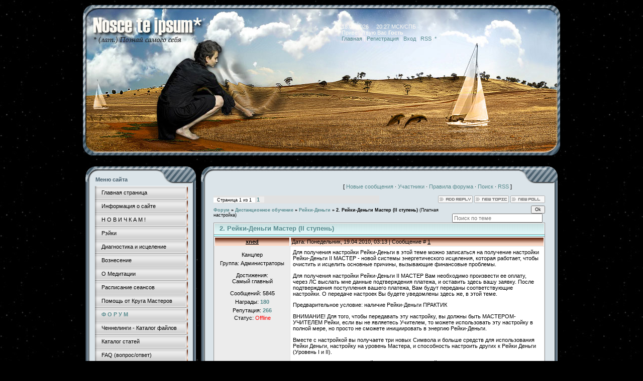

--- FILE ---
content_type: text/html; charset=UTF-8
request_url: http://www.nosceteipsum.ru/forum/18-45-1
body_size: 14056
content:
<html>
<head>
<meta http-equiv="content-type" content="text/html; charset=UTF-8">
<link rel="icon" href="/favicon.ico" type="image/x-icon">
 <link rel="shortcut icon" href="/favicon.ico" type="image/x-icon">

<!--<title>Познай самого себя - 2. Рейки-Деньги Мастер (II ступень) - Форум</title>-->
<title>2. Рейки-Деньги Мастер (II ступень) - Форум</title>

<link type="text/css" rel="StyleSheet" href="/_st/my.css" />

	<link rel="stylesheet" href="/.s/src/base.min.css" />
	<link rel="stylesheet" href="/.s/src/layer7.min.css" />

	<script src="/.s/src/jquery-1.12.4.min.js"></script>
	
	<script src="/.s/src/uwnd.min.js"></script>
	<script src="//s740.ucoz.net/cgi/uutils.fcg?a=uSD&ca=2&ug=999&isp=1&r=0.609105634914854"></script>
	<link rel="stylesheet" href="/.s/src/ulightbox/ulightbox.min.css" />
	<script src="/.s/src/ulightbox/ulightbox.min.js"></script>
	<script async defer src="https://www.google.com/recaptcha/api.js?onload=reCallback&render=explicit&hl=ru"></script>
	<script>
/* --- UCOZ-JS-DATA --- */
window.uCoz = {"ssid":"454355435636556206223","module":"forum","layerType":7,"uLightboxType":1,"mod":"fr","language":"ru","sign":{"7287":"Перейти на страницу с фотографией.","5255":"Помощник","7252":"Предыдущий","7251":"Запрошенный контент не может быть загружен. Пожалуйста, попробуйте позже.","7254":"Изменить размер","5458":"Следующий","7253":"Начать слайд-шоу","3125":"Закрыть"},"country":"US","site":{"host":"reyki-spb.ucoz.ru","domain":"nosceteipsum.ru","id":"0reyki-spb"}};
/* --- UCOZ-JS-CODE --- */

	function Insert(qmid, user, text ) {
		user = user.replace(/\[/g, '\\[').replace(/\]/g, '\\]');
		if ( !!text ) {
			qmid = qmid.replace(/[^0-9]/g, "");
			paste("[quote="+user+";"+qmid+"]"+text+"[/quote]\n", 0);
		} else {
			_uWnd.alert('Выделите текст для цитирования', '', {w:230, h:80, tm:3000});
		}
	}

	function paste(text, flag ) {
		if ( document.selection && flag ) {
			document.addform.message.focus();
			document.addform.document.selection.createRange().text = text;
		} else {
			document.addform.message.value += text;
		}
	}

	function get_selection( ) {
		if ( window.getSelection ) {
			selection = window.getSelection().toString();
		} else if ( document.getSelection ) {
			selection = document.getSelection();
		} else {
			selection = document.selection.createRange().text;
		}
	}

	function pdel(id, n ) {
		if ( confirm('Вы подтверждаете удаление?') ) {
			(window.pDelBut = document.getElementById('dbo' + id))
				&& (pDelBut.width = pDelBut.height = 13) && (pDelBut.src = '/.s/img/ma/m/i2.gif');
			_uPostForm('', {url:'/forum/18-45-' + id + '-8-0-454355435636556206223', 't_pid': n});
		}
	}
function loginPopupForm(params = {}) { new _uWnd('LF', ' ', -250, -100, { closeonesc:1, resize:1 }, { url:'/index/40' + (params.urlParams ? '?'+params.urlParams : '') }) }
function reCallback() {
		$('.g-recaptcha').each(function(index, element) {
			element.setAttribute('rcid', index);
			
		if ($(element).is(':empty') && grecaptcha.render) {
			grecaptcha.render(element, {
				sitekey:element.getAttribute('data-sitekey'),
				theme:element.getAttribute('data-theme'),
				size:element.getAttribute('data-size')
			});
		}
	
		});
	}
	function reReset(reset) {
		reset && grecaptcha.reset(reset.previousElementSibling.getAttribute('rcid'));
		if (!reset) for (rel in ___grecaptcha_cfg.clients) grecaptcha.reset(rel);
	}
/* --- UCOZ-JS-END --- */
</script>

	<style>.UhideBlock{display:none; }</style>
	<script type="text/javascript">new Image().src = "//counter.yadro.ru/hit;noadsru?r"+escape(document.referrer)+(screen&&";s"+screen.width+"*"+screen.height+"*"+(screen.colorDepth||screen.pixelDepth))+";u"+escape(document.URL)+";"+Date.now();</script>
</head>

<body style="background:url('/bg_main.jpg') #000000; margin:10px; padding:0px;">

<!--U1AHEADER1Z--><div style="position:absolute;top:20px; right:300px;">
<table border="0" cellpadding="0" cellspacing="0" width="300" height="90">
<tr>
 <td style="color:#feFbf4;" >18.01.2026 &nbsp; &nbsp; 20:27 МСК/СПБ<br>
 <!--<s5212>-->Приветствую Вас<!--</s>--> <b>Гость</b><br><a href="http://nosceteipsum.ru/"><!--<s5176>-->Главная<!--</s>--></a> | <a href="/index/3"><!--<s3089>-->Регистрация<!--</s>--></a>  | <a href="javascript:;" rel="nofollow" onclick="loginPopupForm(); return false;"><!--<s3087>-->Вход<!--</s>--></a> | <a href="/forum/18-0-0-37">RSS</a>| <a href="http://www.nosceteipsum.ru/forum/0-0-1-34"> * </a><br></td>
 </tr>
</table>
</div>

<table align=center border="0" cellpadding="0" cellspacing="0" width="950">
<tr>
 <td><img src="/Top_Light.jpg" border="0"></td>
</tr>
</table><!--/U1AHEADER1Z-->

<table align=center cellpadding="0" cellspacing="0" border="0" width="950" style="padding: 10px 5px 10px 5px;"><tr><td width="100%" align="center">

<!-- <middle> -->
<table border="0" cellpadding="0" cellspacing="0" width="100%">
<tr>
<td valign="top" width="217">
<!--<!--U1CLEFTER1Z--><!-- <block1> -->

<table width="217" border="0" cellspacing="0" cellpadding="0" style="background-color:#dbe4e9;">
 <tr>
 <td colspan="3" height="34" valign="top" style="background:url('/bl_01.jpg');color:#485e6c;padding-left:20px; padding-top:20px;font-size:11px;"><b>
 Меню сайта</b></td>
 </tr>
 <tr>
 <td style="background-image:url('/bl_04.jpg'); background-repeat: repeat-y;" width="9"></td>
 <td style="padding:5px 10px 0px 10px;"><div id="uMenuDiv1" class="uMenuV" style="position:relative;"><ul class="uMenuRoot">
<li><div class="umn-tl"><div class="umn-tr"><div class="umn-tc"></div></div></div><div class="umn-ml"><div class="umn-mr"><div class="umn-mc"><div class="uMenuItem"><a href="/"><span>Главная страница</span></a></div></div></div></div><div class="umn-bl"><div class="umn-br"><div class="umn-bc"><div class="umn-footer"></div></div></div></div></li>
<li><div class="umn-tl"><div class="umn-tr"><div class="umn-tc"></div></div></div><div class="umn-ml"><div class="umn-mr"><div class="umn-mc"><div class="uMenuItem"><a href="/index/0-2"><span>Информация о сайте</span></a></div></div></div></div><div class="umn-bl"><div class="umn-br"><div class="umn-bc"><div class="umn-footer"></div></div></div></div></li>
<li><div class="umn-tl"><div class="umn-tr"><div class="umn-tc"></div></div></div><div class="umn-ml"><div class="umn-mr"><div class="umn-mc"><div class="uMenuItem"><a href="http://www.nosceteipsum.ru/forum/12-56-1"><span>Н О В И Ч К А М  !</span></a></div></div></div></div><div class="umn-bl"><div class="umn-br"><div class="umn-bc"><div class="umn-footer"></div></div></div></div></li>
<li><div class="umn-tl"><div class="umn-tr"><div class="umn-tc"></div></div></div><div class="umn-ml"><div class="umn-mr"><div class="umn-mc"><div class="uMenuItem"><a href="http://www.nosceteipsum.ru/index/rehjki_iscelenie_nastrojki_rehjki_d istancionnye_nastrojki_meditacii_re hjki/0-16"><span>Рэйки</span></a></div></div></div></div><div class="umn-bl"><div class="umn-br"><div class="umn-bc"><div class="umn-footer"></div></div></div></div></li>
<li><div class="umn-tl"><div class="umn-tr"><div class="umn-tc"></div></div></div><div class="umn-ml"><div class="umn-mr"><div class="umn-mc"><div class="uMenuItem"><a href="/index/diagnostika_i_iscelenie/0-9"><span>Диагностика и исцеление</span></a></div></div></div></div><div class="umn-bl"><div class="umn-br"><div class="umn-bc"><div class="umn-footer"></div></div></div></div></li>
<li><div class="umn-tl"><div class="umn-tr"><div class="umn-tc"></div></div></div><div class="umn-ml"><div class="umn-mr"><div class="umn-mc"><div class="uMenuItem"><a href="/index/voznesenie/0-10"><span>Вознесение</span></a></div></div></div></div><div class="umn-bl"><div class="umn-br"><div class="umn-bc"><div class="umn-footer"></div></div></div></div></li>
<li><div class="umn-tl"><div class="umn-tr"><div class="umn-tc"></div></div></div><div class="umn-ml"><div class="umn-mr"><div class="umn-mc"><div class="uMenuItem"><a href="/index/o_meditacii_i_ne_tolko/0-12"><span>О Медитации </span></a></div></div></div></div><div class="umn-bl"><div class="umn-br"><div class="umn-bc"><div class="umn-footer"></div></div></div></div></li>
<li><div class="umn-tl"><div class="umn-tr"><div class="umn-tc"></div></div></div><div class="umn-ml"><div class="umn-mr"><div class="umn-mc"><div class="uMenuItem"><a href="http://www.nosceteipsum.ru/forum/35-26-1"><span>Расписание сеансов</span></a></div></div></div></div><div class="umn-bl"><div class="umn-br"><div class="umn-bc"><div class="umn-footer"></div></div></div></div></li>
<li><div class="umn-tl"><div class="umn-tr"><div class="umn-tc"></div></div></div><div class="umn-ml"><div class="umn-mr"><div class="umn-mc"><div class="uMenuItem"><a href="http://www.nosceteipsum.ru/forum/27-224-1"><span>Помощь от Круга Мастеров</span></a></div></div></div></div><div class="umn-bl"><div class="umn-br"><div class="umn-bc"><div class="umn-footer"></div></div></div></div></li>
<li><div class="umn-tl"><div class="umn-tr"><div class="umn-tc"></div></div></div><div class="umn-ml"><div class="umn-mr"><div class="umn-mc"><div class="uMenuItem"><a href="/forum"><span>Ф О Р У М</span></a></div></div></div></div><div class="umn-bl"><div class="umn-br"><div class="umn-bc"><div class="umn-footer"></div></div></div></div></li>
<li><div class="umn-tl"><div class="umn-tr"><div class="umn-tc"></div></div></div><div class="umn-ml"><div class="umn-mr"><div class="umn-mc"><div class="uMenuItem"><a href="/load"><span>Ченнелинги - Каталог файлов</span></a></div></div></div></div><div class="umn-bl"><div class="umn-br"><div class="umn-bc"><div class="umn-footer"></div></div></div></div></li>
<li><div class="umn-tl"><div class="umn-tr"><div class="umn-tc"></div></div></div><div class="umn-ml"><div class="umn-mr"><div class="umn-mc"><div class="uMenuItem"><a href="/publ"><span>Каталог статей</span></a></div></div></div></div><div class="umn-bl"><div class="umn-br"><div class="umn-bc"><div class="umn-footer"></div></div></div></div></li>
<li><div class="umn-tl"><div class="umn-tr"><div class="umn-tc"></div></div></div><div class="umn-ml"><div class="umn-mr"><div class="umn-mc"><div class="uMenuItem"><a href="/faq"><span>FAQ (вопрос/ответ)</span></a></div></div></div></div><div class="umn-bl"><div class="umn-br"><div class="umn-bc"><div class="umn-footer"></div></div></div></div></li>
<li><div class="umn-tl"><div class="umn-tr"><div class="umn-tc"></div></div></div><div class="umn-ml"><div class="umn-mr"><div class="umn-mc"><div class="uMenuItem"><a href="/blog"><span>Блог</span></a></div></div></div></div><div class="umn-bl"><div class="umn-br"><div class="umn-bc"><div class="umn-footer"></div></div></div></div></li>
<li><div class="umn-tl"><div class="umn-tr"><div class="umn-tc"></div></div></div><div class="umn-ml"><div class="umn-mr"><div class="umn-mc"><div class="uMenuItem"><a href="/photo"><span>Фотоальбомы</span></a></div></div></div></div><div class="umn-bl"><div class="umn-br"><div class="umn-bc"><div class="umn-footer"></div></div></div></div></li>
<li><div class="umn-tl"><div class="umn-tr"><div class="umn-tc"></div></div></div><div class="umn-ml"><div class="umn-mr"><div class="umn-mc"><div class="uMenuItem"><a href="/gb"><span>Гостевая книга</span></a></div></div></div></div><div class="umn-bl"><div class="umn-br"><div class="umn-bc"><div class="umn-footer"></div></div></div></div></li>
<li><div class="umn-tl"><div class="umn-tr"><div class="umn-tc"></div></div></div><div class="umn-ml"><div class="umn-mr"><div class="umn-mc"><div class="uMenuItem"><a href="/index/0-3"><span>Обратная связь</span></a></div></div></div></div><div class="umn-bl"><div class="umn-br"><div class="umn-bc"><div class="umn-footer"></div></div></div></div></li>
<li><div class="umn-tl"><div class="umn-tr"><div class="umn-tc"></div></div></div><div class="umn-ml"><div class="umn-mr"><div class="umn-mc"><div class="uMenuItem"><a href="/board"><span>Доска объявлений</span></a></div></div></div></div><div class="umn-bl"><div class="umn-br"><div class="umn-bc"><div class="umn-footer"></div></div></div></div></li>
<li><div class="umn-tl"><div class="umn-tr"><div class="umn-tc"></div></div></div><div class="umn-ml"><div class="umn-mr"><div class="umn-mc"><div class="uMenuItem"><a href="/index/registracija_s_telefona/0-13"><span>Вход в миничат с телефона</span></a></div></div></div></div><div class="umn-bl"><div class="umn-br"><div class="umn-bc"><div class="umn-footer"></div></div></div></div></li>
<li><div class="umn-tl"><div class="umn-tr"><div class="umn-tc"></div></div></div><div class="umn-ml"><div class="umn-mr"><div class="umn-mc"><div class="uMenuItem"><a href="/stuff"><span>Онлайн игры</span></a></div></div></div></div><div class="umn-bl"><div class="umn-br"><div class="umn-bc"><div class="umn-footer"></div></div></div></div></li>
<li><div class="umn-tl"><div class="umn-tr"><div class="umn-tc"></div></div></div><div class="umn-ml"><div class="umn-mr"><div class="umn-mc"><div class="uMenuItem"><a href="/index/krajon/0-15"><span>Крайон</span></a></div></div></div></div><div class="umn-bl"><div class="umn-br"><div class="umn-bc"><div class="umn-footer"></div></div></div></div></li>
<li><div class="umn-tl"><div class="umn-tr"><div class="umn-tc"></div></div></div><div class="umn-ml"><div class="umn-mr"><div class="umn-mc"><div class="uMenuItem"><a href="/index/monitor_sostojanija/0-17" target="_blank"><span>Монитор состояния</span></a></div></div></div></div><div class="umn-bl"><div class="umn-br"><div class="umn-bc"><div class="umn-footer"></div></div></div></div></li>
<li><div class="umn-tl"><div class="umn-tr"><div class="umn-tc"></div></div></div><div class="umn-ml"><div class="umn-mr"><div class="umn-mc"><div class="uMenuItem"><a href="http://www.nosceteipsum.ru/index/stranica_oplaty/0-22"><span>Страница оплаты</span></a></div></div></div></div><div class="umn-bl"><div class="umn-br"><div class="umn-bc"><div class="umn-footer"></div></div></div></div></li></ul></div><script>$(function(){_uBuildMenu('#uMenuDiv1',0,document.location.href+'/','uMenuItemA','uMenuArrow',2500);})</script></td>
 <td style="background-image:url('/bl_03.jpg'); background-repeat: repeat-y;" width="6"></td>
 </tr>
 <tr>
 <td colspan="3"><img src="/bl_02.jpg" border="0"></td>
 </tr>
</table><br>


<!-- <block14-1> -->
<!-- Блоги -->

<table width="217" border="0" cellspacing="0" cellpadding="0" style="background-color:#dbe4e9;">
 <tr>
 <td colspan="3" height="34" valign="top" style="background:url('/bl_01.jpg');color:#485e6c;padding-left:20px; padding-top:20px;font-size:11px;"><b>
 Новое в Блогах</b></td>
 </tr>
 <tr>
 <td style="background-image:url('/bl_04.jpg');" width="9"></td>
 <td style="padding:5px 10px 0px 10px;" width="200"><table border="0" cellpadding="2" cellspacing="1" width="100%" class="infTable"><tr><td width="50%" style="font:7pt"><br>13.01.2012</td></tr><tr><td nowrap align="left" style="font:7pt">[<a href="http://www.nosceteipsum.ru/blog/sezonnoe_chtenie/1-0-1">Сезонное чтение</a>]</td></tr><tr><td class="infTitle"><a href="http://www.nosceteipsum.ru/blog/chto_chitaem_sejchas/2012-01-13-13">Что читаем СЕЙЧАС</a> <span title="Comments">(<a href="http://www.nosceteipsum.ru/blog/chto_chitaem_sejchas/2012-01-13-13#comments"><b>7732/8</b></a>)</span></td></tr></table><table border="0" cellpadding="2" cellspacing="1" width="100%" class="infTable"><tr><td width="50%" style="font:7pt"><br>07.12.2011</td></tr><tr><td nowrap align="left" style="font:7pt">[<a href="http://www.nosceteipsum.ru/blog/observatorija/1-0-2">Обсерватория</a>]</td></tr><tr><td class="infTitle"><a href="http://www.nosceteipsum.ru/blog/ljuis_lavo_lewis_lavoie_mozaichnaja_illjuzija/2011-12-07-12">Льюис Лаво (Lewis Lavoie). Мозаичная иллюзия</a> <span title="Comments">(<a href="http://www.nosceteipsum.ru/blog/ljuis_lavo_lewis_lavoie_mozaichnaja_illjuzija/2011-12-07-12#comments"><b>9878/4</b></a>)</span></td></tr></table><table border="0" cellpadding="2" cellspacing="1" width="100%" class="infTable"><tr><td width="50%" style="font:7pt"><br>28.11.2011</td></tr><tr><td nowrap align="left" style="font:7pt">[<a href="http://www.nosceteipsum.ru/blog/istina_gde_to_rjadom/1-0-4">Истина - где то рядом...</a>]</td></tr><tr><td class="infTitle"><a href="http://www.nosceteipsum.ru/blog/o_bednom_vampire_zamolvite_slovo/2011-11-28-11">О бедном вампире замолвите слово…</a> <span title="Comments">(<a href="http://www.nosceteipsum.ru/blog/o_bednom_vampire_zamolvite_slovo/2011-11-28-11#comments"><b>7979/15</b></a>)</span></td></tr></table><table border="0" cellpadding="2" cellspacing="1" width="100%" class="infTable"><tr><td width="50%" style="font:7pt"><br>11.11.2011</td></tr><tr><td nowrap align="left" style="font:7pt">[<a href="http://www.nosceteipsum.ru/blog/observatorija/1-0-2">Обсерватория</a>]</td></tr><tr><td class="infTitle"><a href="http://www.nosceteipsum.ru/blog/uskolzajushhaja_krasota/2011-11-11-10">Ускользающая красота</a> <span title="Comments">(<a href="http://www.nosceteipsum.ru/blog/uskolzajushhaja_krasota/2011-11-11-10#comments"><b>8932/7</b></a>)</span></td></tr></table><table border="0" cellpadding="2" cellspacing="1" width="100%" class="infTable"><tr><td width="50%" style="font:7pt"><br>04.11.2011</td></tr><tr><td nowrap align="left" style="font:7pt">[<a href="http://www.nosceteipsum.ru/blog/quot_podpisnye_quot_istiny/1-0-3">&quot;Подписные&quot; истины</a>]</td></tr><tr><td class="infTitle"><a href="http://www.nosceteipsum.ru/blog/moja_istorija/2011-11-04-9">Моя "подписная" истина</a> <span title="Comments">(<a href="http://www.nosceteipsum.ru/blog/moja_istorija/2011-11-04-9#comments"><b>7598/8</b></a>)</span></td></tr></table><table border="0" cellpadding="2" cellspacing="1" width="100%" class="infTable"><tr><td width="50%" style="font:7pt"><br>04.11.2011</td></tr><tr><td nowrap align="left" style="font:7pt">[<a href="http://www.nosceteipsum.ru/blog/observatorija/1-0-2">Обсерватория</a>]</td></tr><tr><td class="infTitle"><a href="http://www.nosceteipsum.ru/blog/ehzotericheskoe_iskusstvo_ehndrju_gonsalesa_andrew_gonzalez/2011-11-04-8">Эзотерическое искусство Эндрю Гонсалеса (Andrew Gonzalez)</a> <span title="Comments">(<a href="http://www.nosceteipsum.ru/blog/ehzotericheskoe_iskusstvo_ehndrju_gonsalesa_andrew_gonzalez/2011-11-04-8#comments"><b>8684/6</b></a>)</span></td></tr></table></td>
 <td style="background-image:url('/bl_03.jpg');" width="6"></td>
 </tr>
 <tr>
 <td colspan="3"><img src="/bl_02.jpg" border="0"></td>
 </tr>
</table><br>


<!-- <block14> -->
<!-- Материалы -->

<table width="217" border="0" cellspacing="0" cellpadding="0" style="background-color:#dbe4e9;">
 <tr>
 <td colspan="3" height="34" valign="top" style="background:url('/bl_01.jpg');color:#485e6c;padding-left:20px; padding-top:20px;font-size:11px;"><b>
 Новые материалы</b></td>
 </tr>
 <tr>
 <td style="background-image:url('/bl_04.jpg');" width="9"></td>
 <td style="padding:5px 10px 0px 10px;" width="200"><table border="0" cellpadding="0" cellspacing="0" width="100%" ><tr><td style="infTable"><br>04.09.2020</td></tr><tr><td style="infTable">[<a href="http://www.nosceteipsum.ru/load/chennelingi/tom_kenon/40">Том Кеньон</a>]</td></tr><tr><td style="infTitle"><a href="http://www.nosceteipsum.ru/load/chennelingi/tom_kenon/perekhodnye_sostojanija_v_novye_realii/40-1-0-596">Переходные состояния в новые реалии</a> <span title="Comments">(<a href="http://www.nosceteipsum.ru/load/chennelingi/tom_kenon/perekhodnye_sostojanija_v_novye_realii/40-1-0-596#comments"><b>2384/0/0</b></a>)</span></td></tr></table><table border="0" cellpadding="0" cellspacing="0" width="100%" ><tr><td style="infTable"><br>22.04.2018</td></tr><tr><td style="infTable">[<a href="http://www.nosceteipsum.ru/load/chennelingi/gruppa_metasintez/34">Группа Метасинтез</a>]</td></tr><tr><td style="infTitle"><a href="http://www.nosceteipsum.ru/load/chennelingi/gruppa_metasintez/kak_gramotno_projti_uzel_naprjazhennosti/34-1-0-595">Как грамотно пройти «узел напряженности»</a> <span title="Comments">(<a href="http://www.nosceteipsum.ru/load/chennelingi/gruppa_metasintez/kak_gramotno_projti_uzel_naprjazhennosti/34-1-0-595#comments"><b>3167/0/0</b></a>)</span></td></tr></table><table border="0" cellpadding="0" cellspacing="0" width="100%" ><tr><td style="infTable"><br>31.10.2017</td></tr><tr><td style="infTable">[<a href="http://www.nosceteipsum.ru/load/chennelingi/nosceteipsum/45">NosceTeIpsum</a>]</td></tr><tr><td style="infTitle"><a href="http://www.nosceteipsum.ru/load/chennelingi/nosceteipsum/buzlik_osobennosti_potokovykh_sostojanij/45-1-0-594">buzlik. Особенности потоковых состояний</a> <span title="Comments">(<a href="http://www.nosceteipsum.ru/load/chennelingi/nosceteipsum/buzlik_osobennosti_potokovykh_sostojanij/45-1-0-594#comments"><b>3380/0/0</b></a>)</span></td></tr></table><table border="0" cellpadding="0" cellspacing="0" width="100%" ><tr><td style="infTable"><br>30.10.2017</td></tr><tr><td style="infTable">[<a href="http://www.nosceteipsum.ru/load/chennelingi/absoljutera/44">Абсолютера</a>]</td></tr><tr><td style="infTitle"><a href="http://www.nosceteipsum.ru/load/chennelingi/absoljutera/nikolaj_chudotvorec_o_sozdanii_shkoly_ehzoteriki/44-1-0-593">Николай Чудотворец. О создании школы эзотерики</a> <span title="Comments">(<a href="http://www.nosceteipsum.ru/load/chennelingi/absoljutera/nikolaj_chudotvorec_o_sozdanii_shkoly_ehzoteriki/44-1-0-593#comments"><b>3486/0/0</b></a>)</span></td></tr></table><table border="0" cellpadding="0" cellspacing="0" width="100%" ><tr><td style="infTable"><br>25.08.2017</td></tr><tr><td style="infTable">[<a href="http://www.nosceteipsum.ru/load/chennelingi/absoljutera/44">Абсолютера</a>]</td></tr><tr><td style="infTitle"><a href="http://www.nosceteipsum.ru/load/chennelingi/absoljutera/o_perekhode_vc_plejady/44-1-0-592">О Переходе. ВЦ Плеяды.</a> <span title="Comments">(<a href="http://www.nosceteipsum.ru/load/chennelingi/absoljutera/o_perekhode_vc_plejady/44-1-0-592#comments"><b>3532/0/0</b></a>)</span></td></tr></table><table border="0" cellpadding="0" cellspacing="0" width="100%" ><tr><td style="infTable"><br>13.07.2017</td></tr><tr><td style="infTable">[<a href="http://www.nosceteipsum.ru/load/chennelingi/gruppa_metasintez/34">Группа Метасинтез</a>]</td></tr><tr><td style="infTitle"><a href="http://www.nosceteipsum.ru/load/chennelingi/gruppa_metasintez/ehnergeticheskij_prognoz_na_ijul_2017_g/34-1-0-591">ЭНЕРГЕТИЧЕСКИЙ ПРОГНОЗ на июль 2017 г.</a> <span title="Comments">(<a href="http://www.nosceteipsum.ru/load/chennelingi/gruppa_metasintez/ehnergeticheskij_prognoz_na_ijul_2017_g/34-1-0-591#comments"><b>3312/0/0</b></a>)</span></td></tr></table><table border="0" cellpadding="0" cellspacing="0" width="100%" ><tr><td style="infTable"><br>13.07.2017</td></tr><tr><td style="infTable">[<a href="http://www.nosceteipsum.ru/load/chennelingi/absoljutera/44">Абсолютера</a>]</td></tr><tr><td style="infTitle"><a href="http://www.nosceteipsum.ru/load/chennelingi/absoljutera/karmicheskie_uroki_tvorenie_kartiny_ljubvi/44-1-0-590">Кармические уроки. Творение Картины Любви</a> <span title="Comments">(<a href="http://www.nosceteipsum.ru/load/chennelingi/absoljutera/karmicheskie_uroki_tvorenie_kartiny_ljubvi/44-1-0-590#comments"><b>3316/0/0</b></a>)</span></td></tr></table><table border="0" cellpadding="0" cellspacing="0" width="100%" ><tr><td style="infTable"><br>13.04.2017</td></tr><tr><td style="infTable">[<a href="http://www.nosceteipsum.ru/load/chennelingi/absoljutera/44">Абсолютера</a>]</td></tr><tr><td style="infTitle"><a href="http://www.nosceteipsum.ru/load/chennelingi/absoljutera/ehgo_cheloveka_mekhanizm_ehgo_i_formirovanie_lichnosti/44-1-0-589">Эго человека. Механизм Эго и формирование личности</a> <span title="Comments">(<a href="http://www.nosceteipsum.ru/load/chennelingi/absoljutera/ehgo_cheloveka_mekhanizm_ehgo_i_formirovanie_lichnosti/44-1-0-589#comments"><b>3745/0/1</b></a>)</span></td></tr></table></td>
 <td style="background-image:url('/bl_03.jpg');" width="6"></td>
 </tr>
 <tr>
 <td colspan="3"><img src="/bl_02.jpg" border="0"></td>
 </tr>
</table><br>


<!-- <block3> -->
<!-- Категории раздела -->


<!-- <block2> -->

<table width="217" border="0" cellspacing="0" cellpadding="0" style="background-color:#dbe4e9;">
 <tr>
 <td colspan="3" height="34" valign="top" style="background:url('/bl_01.jpg');color:#485e6c;padding-left:20px; padding-top:20px;font-size:11px;"><b>
 Форма входа</b></td>
 </tr>
 <tr>
 <td style="background-image:url('/bl_04.jpg'); background-repeat: repeat-y;" width="9"></td>
 <td style="padding:5px 10px 0px 10px;">
		<script>
		sendFrm549170 = function( form, data = {} ) {
			var o   = $('#frmLg549170')[0];
			var pos = _uGetOffset(o);
			var o2  = $('#blk549170')[0];
			document.body.insertBefore(o2, document.body.firstChild);
			$(o2).css({top:(pos['top'])+'px',left:(pos['left'])+'px',width:o.offsetWidth+'px',height:o.offsetHeight+'px',display:''}).html('<div align="left" style="padding:5px;"><div class="myWinLoad"></div></div>');
			_uPostForm(form, { type:'POST', url:'/index/sub/', data, error:function() {
				$('#blk549170').html('<div align="left" style="padding:10px;"><div class="myWinLoadSF" title="Невозможно выполнить запрос, попробуйте позже"></div></div>');
				_uWnd.alert('<div class="myWinError">Невозможно выполнить запрос, попробуйте позже</div>', '', {w:250, h:90, tm:3000, pad:'15px'} );
				setTimeout("$('#blk549170').css('display', 'none');", '1500');
			}});
			return false
		}
		
		</script>

		<div id="blk549170" style="border:1px solid #CCCCCC;position:absolute;z-index:82;background:url('/.s/img/fr/g.gif');display:none;"></div>

		<form id="frmLg549170" class="login-form local-auth" action="/index/sub/" method="post" onsubmit="return sendFrm549170(this)" data-submitter="sendFrm549170">
			
			
			<table border="0" cellspacing="1" cellpadding="0" width="100%">
			
			<tr><td class="login-form-label" width="20%" nowrap="nowrap">Логин:</td>
				<td class="login-form-val" ><input class="loginField" type="text" name="user" value="" size="20" autocomplete="username" style="width:100%;" maxlength="50"/></td></tr>
			<tr><td class="login-form-label">Пароль:</td>
				<td class="login-form-val"><input class="loginField" type="password" name="password" size="20" autocomplete="password" style="width:100%" maxlength="32"/></td></tr>
				
			</table>
			<table border="0" cellspacing="1" cellpadding="0" width="100%">
			<tr><td nowrap>
					<input id="remthreadpage" type="checkbox" name="rem" value="1" checked="checked"/><label for="remthreadpage">запомнить</label>
					</td>
				<td style="text-align:end" valign="top"><input class="loginButton" name="sbm" type="submit" value="Вход"/></td></tr>
			<tr><td class="login-form-links" colspan="2"><div style="text-align:center;"><a href="javascript:;" rel="nofollow" onclick="new _uWnd('Prm','Напоминание пароля',300,130,{ closeonesc:1 },{url:'/index/5'});return false;">Забыл пароль</a> | <a href="/index/3">Регистрация</a></div></td></tr>
			</table>
			
			<input type="hidden" name="a"    value="2" />
			<input type="hidden" name="ajax" value="1" />
			<input type="hidden" name="rnd"  value="170" />
			
			
		</form></td>
 <td style="background-image:url('/bl_03.jpg'); background-repeat: repeat-y;" width="6"></td>
 </tr>
 <tr>
 <td colspan="3"><img src="/bl_02.jpg" border="0"></td>
 </tr>
</table><br>


<!-- <block4> -->


<!-- <block5> -->


<!-- <block6> -->

<table width="217" border="0" cellspacing="0" cellpadding="0" style="background-color:#dbe4e9;">
 <tr>
 <td colspan="3" height="34" valign="top" style="background:url('/bl_01.jpg');color:#485e6c;padding-left:20px; padding-top:20px;font-size:11px;"><b>
 Поиск</b></td>
 </tr>
 <tr>
 <td style="background-image:url('/bl_04.jpg'); background-repeat: repeat-y;" width="9"></td>
 <td style="padding:5px 10px 0px 10px;">
		<div class="searchForm">
			<form onsubmit="this.sfSbm.disabled=true" method="get" style="margin:0" action="/search/">
				<div align="center" class="schQuery">
					<input type="text" name="q" maxlength="30" size="20" class="queryField" />
				</div>
				<div align="center" class="schBtn">
					<input type="submit" class="searchSbmFl" name="sfSbm" value="Найти" />
				</div>
				<input type="hidden" name="t" value="0">
			</form>
		</div></td>
 <td style="background-image:url('/bl_03.jpg'); background-repeat: repeat-y;" width="6"></td>
 </tr>
 <tr>
 <td colspan="3"><img src="/bl_02.jpg" border="0"></td>
 </tr>
</table><br>



<!-- <block12> -->
 <!--/U1CLEFTER1Z-->-->
</td>
<!-------------------------------------------------------------------->
 <td valign="top" style="padding:0px 0px 0px 10px;">

 <table width="100%" border="0" cellspacing="0" cellpadding="0" style="background-color:#dbe4e9;">
 <tr>
 <td height="34" width="25" valign="top" style="background-image:url('/Main_01.jpg');color:#485e6c;font-size:11px;"></td>
 <td style="background-image:url('/Main_02.jpg');color:#485e6c;">&nbsp;
 <!-- <b>2. Рейки-Деньги Мастер (II ступень) - Форум</b>-->
 </td>
 <td width="76" colspan="2" style="background-image:url('/Main_04.jpg');color:#485e6c; "></td>
 </tr>
 
 <tr>
 <td style="background-image:url('/bl_04.jpg'); background-repeat: repeat-y;"></td>
 <td colspan="2" style="background:color:#485e6c;">
 <table border="0" cellpadding="0" height="6" cellspacing="0" width="90%">
 <tr>
 <td align="right">[
 <a class="fNavLink" href="/forum/0-0-1-34" rel="nofollow"><!--<s5209>-->Новые сообщения<!--</s>--></a> &middot; 
 <a class="fNavLink" href="/forum/0-0-1-35" rel="nofollow"><!--<s5216>-->Участники<!--</s>--></a> &middot; 
 <a class="fNavLink" href="/forum/0-0-0-36" rel="nofollow"><!--<s5166>-->Правила форума<!--</s>--></a> &middot; 
 <a class="fNavLink" href="/forum/0-0-0-6" rel="nofollow"><!--<s3163>-->Поиск<!--</s>--></a> &middot; 
 <a class="fNavLink" href="/forum/18-0-0-37" rel="nofollow">RSS</a> ]</td>
 </tr>
 </table> </td>
 <td style="background-image:url('/Main_05.jpg'); background-repeat: repeat-y;"></td>
 </tr>
 
 <tr>
 <td style="background-image:url('/bl_04.jpg'); background-repeat: repeat-y;"></td>
 <td colspan="2" style="background:color:#485e6c;"><br>
 <!-- <body> -->

		

		<table class="ThrTopButtonsTbl" border="0" width="100%" cellspacing="0" cellpadding="0">
			<tr class="ThrTopButtonsRow1">
				<td width="50%" class="ThrTopButtonsCl11">
	<ul class="switches switchesTbl forum-pages">
		<li class="pagesInfo">Страница <span class="curPage">1</span> из <span class="numPages">1</span></li>
		 <li class="switchActive">1</li> 
	</ul></td>
				<td align="right" class="frmBtns ThrTopButtonsCl12"><div id="frmButns83"><a href="javascript:;" rel="nofollow" onclick="_uWnd.alert('Необходима авторизация для данного действия. Войдите или зарегистрируйтесь.','',{w:230,h:80,tm:3000});return false;"><img alt="" style="margin:0;padding:0;border:0;" title="Ответить" src="/.s/img/fr/bt/4/t_reply.gif" /></a> <a href="javascript:;" rel="nofollow" onclick="_uWnd.alert('Необходима авторизация для данного действия. Войдите или зарегистрируйтесь.','',{w:230,h:80,tm:3000});return false;"><img alt="" style="margin:0;padding:0;border:0;" title="Новая тема" src="/.s/img/fr/bt/4/t_new.gif" /></a> <a href="javascript:;" rel="nofollow" onclick="_uWnd.alert('Необходима авторизация для данного действия. Войдите или зарегистрируйтесь.','',{w:230,h:80,tm:3000});return false;"><img alt="" style="margin:0;padding:0;border:0;" title="Новый опрос" src="/.s/img/fr/bt/4/t_poll.gif" /></a></div></td></tr>
			
		</table>
		
	<table class="ThrForumBarTbl" border="0" width="100%" cellspacing="0" cellpadding="0">
		<tr class="ThrForumBarRow1">
			<td class="forumNamesBar ThrForumBarCl11 breadcrumbs" style="padding-top:3px;padding-bottom:5px;">
				<a class="forumBar breadcrumb-item" href="/forum/">Форум</a>  <span class="breadcrumb-sep">&raquo;</span> <a class="forumBar breadcrumb-item" href="/forum/4">Дистанционное обучение</a> <span class="breadcrumb-sep">&raquo;</span> <a class="forumBar breadcrumb-item" href="/forum/18">Рейки-Деньги</a> <span class="breadcrumb-sep">&raquo;</span> <a class="forumBarA" href="/forum/18-45-1">2. Рейки-Деньги Мастер (II ступень)</a> <span class="thDescr">(Платная настройка)</span></td><td class="ThrForumBarCl12" >
	
	<script>
	function check_search(form ) {
		if ( form.s.value.length < 3 ) {
			_uWnd.alert('Вы ввели слишком короткий поисковой запрос.', '', { w:230, h:80, tm:3000 })
			return false
		}
		return true
	}
	</script>
	<form id="thread_search_form" onsubmit="return check_search(this)" action="/forum/18-45" method="GET">
		<input class="fastNav" type="submit" value="Ok" id="thread_search_button"><input type="text" name="s" value="" placeholder="Поиск по теме" id="thread_search_field"/>
	</form>
			</td></tr>
	</table>
		
		<div class="gDivLeft">
	<div class="gDivRight">
		<table class="gTable threadpage-posts-table" border="0" width="100%" cellspacing="1" cellpadding="0">
		<tr>
			<td class="gTableTop">
				<div style="float:right" class="gTopCornerRight"></div>
				<span class="forum-title">2. Рейки-Деньги Мастер (II ступень)</span>
				</td></tr><tr><td class="postSeparator"></td></tr><tr id="post309"><td class="postFirst"><table border="0" width="100%" cellspacing="1" cellpadding="2" class="postTable">
<tr><td width="23%" class="postTdTop" align="center"><a class="postUser" href="javascript://" rel="nofollow" onClick="emoticon('[b]xned[/b],');return false;">xned</a></td><td class="postTdTop">Дата: Понедельник, 19.04.2010, 03:13 | Сообщение # <a rel="nofollow" name="309" class="postNumberLink" href="javascript:;" onclick="prompt('Прямая ссылка к сообщению', 'http://www.nosceteipsum.ru/forum/18-45-309-16-1271632414'); return false;">1</a></td></tr>
<tr><td class="postTdInfo" valign="top">
<div class="postRankName">Канцлер</div>

<div class="postRankIco"><img alt="" style="margin:0;padding:0;border:0;" name="groupIcon" src="http://s41.ucoz.net/img/fr/admin.gif" title="Администраторы" /></div>
<div class="postUserGroup">Группа: Администраторы</div>
<br><div class="postState">Достижения: <br> Самый главный </div> 
<br><div class="numposts">Сообщений: <span="unp">5845</span></div>
<div class="reputation">Награды: <a href="javascript:;" rel="nofollow" onclick="new _uWnd('AwL', 'Список наград', 380, 200, {autosize:1, closeonesc:1, maxh:300, minh:100},{url:'/index/54-3'});return false;" title="Список наград"><span class="repNums"><b>180</b></span></a> 
<div class="reputation">Репутация: <a title="Смотреть историю репутации" class="repHistory" href="javascript:;" rel="nofollow" onclick="new _uWnd('Rh', ' ', -400, 250, { closeonesc:1, maxh:300, minh:100 }, { url:'/index/9-3'}); return false;"><b>266</b></a> 

<div class="statusBlock">Статус: <span class="statusOffline">Offline</span></div>
 
</td><td class="posttdMessage" valign="top"><span class="ucoz-forum-post" id="ucoz-forum-post-309" edit-url="">Для получения настройки Рейки-Деньги в этой теме можно записаться на получение настройки Рейки-Деньги II МАСТЕР - новой системы энергетического исцеления, которая работает, чтобы очистить и исцелить основные причины, вызывающие финансовые проблемы. <p> Для получения настройки Рейки-Деньги II МАСТЕР Вам необходимо произвести ее оплату, через ЛС выслать мне данные подтверждения платежа, и оставить здесь вашу заявку. После подтверждения поступления вашего платежа, Вам будут переданы соответствующие настройки. О передаче настроек Вы будете уведомлены здесь же, в этой теме. <p> Предварительное условие: наличие Рейки-Деньги ПРАКТИК <p> ВНИМАНИЕ! Для того, чтобы передавать эту настройку, вы должны быть МАСТЕРОМ-УЧИТЕЛЕМ Рейки, если вы не являетесь Учителем, то можете использовать эту настройку в полной мере, но просто не сможете инициировать в энергию Рейки-Деньги. <p> Вместе с настройкой вы получаете три новых Символа и больше средств для использования Рейки Деньги, настройку на уровень Мастера, и способность настроить других к Рейки Деньги (Уровень I и II). <p> После того, получения настройки Вы получите нас свой адрес подробную инструкцию, которая описывает работу с системой на 2-й ступени. <p> Чтобы принять настройку, лягте (или сядьте) удобно, полностью расслабьтесь, трижды глубоко вдохните, затем перейдите на привычный, для вас, ритм дыхания. Освободившись от суеты и навязчивых мыслей, выскажите в слух или про себя вашу готовность и намерение принять настройку, используя эту аффирмацию: <p> Я прошу свое Высшее Я позволить мне принять настройку Рейки-Деньги 2-го уровня Мастер от Владимира. <p> И принимайте настройку. <p> Более подробно о Рейки Деньги, можно прочитать в этом же разделе, в теме Настройка продолжается приблизительно 25-30 минут. <p> После получения настроек, прошу отписаться в теме "Ощущения при получении настроек".</span>

<br><hr size="1" width="150" align="left" class="signatureHr"><span class="signatureView">Будьте осторожны. Ничего не понимайте. Все понимание временно. <p> Ментальная Дилемма (адакто)</span>
</td></tr>
<tr><td class="postBottom" align="center">&nbsp;</td><td class="postBottom">
<table border="0" width="100%" cellspacing="0" cellpadding="0">
<tr><td><a href="javascript:;" rel="nofollow" onclick="window.open('/index/8-3', 'up3', 'scrollbars=1,top=0,left=0,resizable=1,width=700,height=375'); return false;"><img alt="" style="margin:0;padding:0;border:0;" src="/.s/img/fr/bt/4/p_profile.gif" title="Профиль пользователя" /></a>    </td><td align="right" style="padding-right:15px;"></td><td width="2%" nowrap align="right"><a class="goOnTop" href="javascript:scroll(0,0);"><img alt="" style="margin:0;padding:0;border:0;" src="/.s/img/fr/bt/4/p_up.gif" title="Вверх" /></a></td></tr>
</table></td></tr></table></td></tr><tr id="post8999"><td class="postRest2"><table border="0" width="100%" cellspacing="1" cellpadding="2" class="postTable">
<tr><td width="23%" class="postTdTop" align="center"><a class="postUser" href="javascript://" rel="nofollow" onClick="emoticon('[b]лютик[/b],');return false;">лютик</a></td><td class="postTdTop">Дата: Пятница, 19.08.2011, 11:00 | Сообщение # <a rel="nofollow" name="8999" class="postNumberLink" href="javascript:;" onclick="prompt('Прямая ссылка к сообщению', 'http://www.nosceteipsum.ru/forum/18-45-8999-16-1313737246'); return false;">2</a></td></tr>
<tr><td class="postTdInfo" valign="top">
<div class="postRankName">Коллежский советник</div>

<div class="postRankIco"><img alt="" style="margin:0;padding:0;border:0;" name="groupIcon" src="http://s41.ucoz.net/img/fr/friends.png" title="Друзья" /></div>
<div class="postUserGroup">Группа: Друзья</div>
<br><div class="postState">Достижения: <br> Учитель РВУ, *Гранд-Мастер РД </div> 
<br><div class="numposts">Сообщений: <span="unp">137</span></div>
<div class="reputation">Награды: <a href="javascript:;" rel="nofollow" onclick="new _uWnd('AwL', 'Список наград', 380, 200, {autosize:1, closeonesc:1, maxh:300, minh:100},{url:'/index/54-237'});return false;" title="Список наград"><span class="repNums"><b>0</b></span></a> 
<div class="reputation">Репутация: <a title="Смотреть историю репутации" class="repHistory" href="javascript:;" rel="nofollow" onclick="new _uWnd('Rh', ' ', -400, 250, { closeonesc:1, maxh:300, minh:100 }, { url:'/index/9-237'}); return false;"><b>0</b></a> 

<div class="statusBlock">Статус: <span class="statusOffline">Offline</span></div>
 
</td><td class="posttdMessage" valign="top"><span class="ucoz-forum-post" id="ucoz-forum-post-8999" edit-url="">Владимир,через сколько дней можно принимать вторую настройку?Я нигде не нашла этого сообщения.</span>


</td></tr>
<tr><td class="postBottom" align="center">&nbsp;</td><td class="postBottom">
<table border="0" width="100%" cellspacing="0" cellpadding="0">
<tr><td><a href="javascript:;" rel="nofollow" onclick="window.open('/index/8-237', 'up237', 'scrollbars=1,top=0,left=0,resizable=1,width=700,height=375'); return false;"><img alt="" style="margin:0;padding:0;border:0;" src="/.s/img/fr/bt/4/p_profile.gif" title="Профиль пользователя" /></a>    </td><td align="right" style="padding-right:15px;"></td><td width="2%" nowrap align="right"><a class="goOnTop" href="javascript:scroll(0,0);"><img alt="" style="margin:0;padding:0;border:0;" src="/.s/img/fr/bt/4/p_up.gif" title="Вверх" /></a></td></tr>
</table></td></tr></table></td></tr><tr id="post9000"><td class="postRest1"><table border="0" width="100%" cellspacing="1" cellpadding="2" class="postTable">
<tr><td width="23%" class="postTdTop" align="center"><a class="postUser" href="javascript://" rel="nofollow" onClick="emoticon('[b]xned[/b],');return false;">xned</a></td><td class="postTdTop">Дата: Пятница, 19.08.2011, 11:03 | Сообщение # <a rel="nofollow" name="9000" class="postNumberLink" href="javascript:;" onclick="prompt('Прямая ссылка к сообщению', 'http://www.nosceteipsum.ru/forum/18-45-9000-16-1313737394'); return false;">3</a></td></tr>
<tr><td class="postTdInfo" valign="top">
<div class="postRankName">Канцлер</div>

<div class="postRankIco"><img alt="" style="margin:0;padding:0;border:0;" name="groupIcon" src="http://s41.ucoz.net/img/fr/admin.gif" title="Администраторы" /></div>
<div class="postUserGroup">Группа: Администраторы</div>
<br><div class="postState">Достижения: <br> Самый главный </div> 
<br><div class="numposts">Сообщений: <span="unp">5845</span></div>
<div class="reputation">Награды: <a href="javascript:;" rel="nofollow" onclick="new _uWnd('AwL', 'Список наград', 380, 200, {autosize:1, closeonesc:1, maxh:300, minh:100},{url:'/index/54-3'});return false;" title="Список наград"><span class="repNums"><b>180</b></span></a> 
<div class="reputation">Репутация: <a title="Смотреть историю репутации" class="repHistory" href="javascript:;" rel="nofollow" onclick="new _uWnd('Rh', ' ', -400, 250, { closeonesc:1, maxh:300, minh:100 }, { url:'/index/9-3'}); return false;"><b>266</b></a> 

<div class="statusBlock">Статус: <span class="statusOffline">Offline</span></div>
 
</td><td class="posttdMessage" valign="top"><span class="ucoz-forum-post" id="ucoz-forum-post-9000" edit-url=""><b>лютик</b>, Автор никаких рекомендаций не дает, поэтому не написано. <br /> Вам, конкретно - не ранее чем через 7 дней. Занимайтесь.</span>

<br><hr size="1" width="150" align="left" class="signatureHr"><span class="signatureView">Будьте осторожны. Ничего не понимайте. Все понимание временно. <p> Ментальная Дилемма (адакто)</span>
</td></tr>
<tr><td class="postBottom" align="center">&nbsp;</td><td class="postBottom">
<table border="0" width="100%" cellspacing="0" cellpadding="0">
<tr><td><a href="javascript:;" rel="nofollow" onclick="window.open('/index/8-3', 'up3', 'scrollbars=1,top=0,left=0,resizable=1,width=700,height=375'); return false;"><img alt="" style="margin:0;padding:0;border:0;" src="/.s/img/fr/bt/4/p_profile.gif" title="Профиль пользователя" /></a>    </td><td align="right" style="padding-right:15px;"></td><td width="2%" nowrap align="right"><a class="goOnTop" href="javascript:scroll(0,0);"><img alt="" style="margin:0;padding:0;border:0;" src="/.s/img/fr/bt/4/p_up.gif" title="Вверх" /></a></td></tr>
</table></td></tr></table></td></tr><tr id="post9008"><td class="postRest2"><table border="0" width="100%" cellspacing="1" cellpadding="2" class="postTable">
<tr><td width="23%" class="postTdTop" align="center"><a class="postUser" href="javascript://" rel="nofollow" onClick="emoticon('[b]лютик[/b],');return false;">лютик</a></td><td class="postTdTop">Дата: Пятница, 19.08.2011, 16:34 | Сообщение # <a rel="nofollow" name="9008" class="postNumberLink" href="javascript:;" onclick="prompt('Прямая ссылка к сообщению', 'http://www.nosceteipsum.ru/forum/18-45-9008-16-1313757249'); return false;">4</a></td></tr>
<tr><td class="postTdInfo" valign="top">
<div class="postRankName">Коллежский советник</div>

<div class="postRankIco"><img alt="" style="margin:0;padding:0;border:0;" name="groupIcon" src="http://s41.ucoz.net/img/fr/friends.png" title="Друзья" /></div>
<div class="postUserGroup">Группа: Друзья</div>
<br><div class="postState">Достижения: <br> Учитель РВУ, *Гранд-Мастер РД </div> 
<br><div class="numposts">Сообщений: <span="unp">137</span></div>
<div class="reputation">Награды: <a href="javascript:;" rel="nofollow" onclick="new _uWnd('AwL', 'Список наград', 380, 200, {autosize:1, closeonesc:1, maxh:300, minh:100},{url:'/index/54-237'});return false;" title="Список наград"><span class="repNums"><b>0</b></span></a> 
<div class="reputation">Репутация: <a title="Смотреть историю репутации" class="repHistory" href="javascript:;" rel="nofollow" onclick="new _uWnd('Rh', ' ', -400, 250, { closeonesc:1, maxh:300, minh:100 }, { url:'/index/9-237'}); return false;"><b>0</b></a> 

<div class="statusBlock">Статус: <span class="statusOffline">Offline</span></div>
 
</td><td class="posttdMessage" valign="top"><span class="ucoz-forum-post" id="ucoz-forum-post-9008" edit-url="">Спасибо.</span>


</td></tr>
<tr><td class="postBottom" align="center">&nbsp;</td><td class="postBottom">
<table border="0" width="100%" cellspacing="0" cellpadding="0">
<tr><td><a href="javascript:;" rel="nofollow" onclick="window.open('/index/8-237', 'up237', 'scrollbars=1,top=0,left=0,resizable=1,width=700,height=375'); return false;"><img alt="" style="margin:0;padding:0;border:0;" src="/.s/img/fr/bt/4/p_profile.gif" title="Профиль пользователя" /></a>    </td><td align="right" style="padding-right:15px;"></td><td width="2%" nowrap align="right"><a class="goOnTop" href="javascript:scroll(0,0);"><img alt="" style="margin:0;padding:0;border:0;" src="/.s/img/fr/bt/4/p_up.gif" title="Вверх" /></a></td></tr>
</table></td></tr></table></td></tr><tr id="post9087"><td class="postRest1"><table border="0" width="100%" cellspacing="1" cellpadding="2" class="postTable">
<tr><td width="23%" class="postTdTop" align="center"><a class="postUser" href="javascript://" rel="nofollow" onClick="emoticon('[b]лютик[/b],');return false;">лютик</a></td><td class="postTdTop">Дата: Суббота, 27.08.2011, 08:50 | Сообщение # <a rel="nofollow" name="9087" class="postNumberLink" href="javascript:;" onclick="prompt('Прямая ссылка к сообщению', 'http://www.nosceteipsum.ru/forum/18-45-9087-16-1314420647'); return false;">5</a></td></tr>
<tr><td class="postTdInfo" valign="top">
<div class="postRankName">Коллежский советник</div>

<div class="postRankIco"><img alt="" style="margin:0;padding:0;border:0;" name="groupIcon" src="http://s41.ucoz.net/img/fr/friends.png" title="Друзья" /></div>
<div class="postUserGroup">Группа: Друзья</div>
<br><div class="postState">Достижения: <br> Учитель РВУ, *Гранд-Мастер РД </div> 
<br><div class="numposts">Сообщений: <span="unp">137</span></div>
<div class="reputation">Награды: <a href="javascript:;" rel="nofollow" onclick="new _uWnd('AwL', 'Список наград', 380, 200, {autosize:1, closeonesc:1, maxh:300, minh:100},{url:'/index/54-237'});return false;" title="Список наград"><span class="repNums"><b>0</b></span></a> 
<div class="reputation">Репутация: <a title="Смотреть историю репутации" class="repHistory" href="javascript:;" rel="nofollow" onclick="new _uWnd('Rh', ' ', -400, 250, { closeonesc:1, maxh:300, minh:100 }, { url:'/index/9-237'}); return false;"><b>0</b></a> 

<div class="statusBlock">Статус: <span class="statusOffline">Offline</span></div>
 
</td><td class="posttdMessage" valign="top"><span class="ucoz-forum-post" id="ucoz-forum-post-9087" edit-url="">Здравствуйте, Владимир. Прошу дать мне настройкуРейки-Деньги Мастер (II ступень) .Спасибо.</span>


</td></tr>
<tr><td class="postBottom" align="center">&nbsp;</td><td class="postBottom">
<table border="0" width="100%" cellspacing="0" cellpadding="0">
<tr><td><a href="javascript:;" rel="nofollow" onclick="window.open('/index/8-237', 'up237', 'scrollbars=1,top=0,left=0,resizable=1,width=700,height=375'); return false;"><img alt="" style="margin:0;padding:0;border:0;" src="/.s/img/fr/bt/4/p_profile.gif" title="Профиль пользователя" /></a>    </td><td align="right" style="padding-right:15px;"></td><td width="2%" nowrap align="right"><a class="goOnTop" href="javascript:scroll(0,0);"><img alt="" style="margin:0;padding:0;border:0;" src="/.s/img/fr/bt/4/p_up.gif" title="Вверх" /></a></td></tr>
</table></td></tr></table></td></tr><tr id="post9238"><td class="postRest2"><table border="0" width="100%" cellspacing="1" cellpadding="2" class="postTable">
<tr><td width="23%" class="postTdTop" align="center"><a class="postUser" href="javascript://" rel="nofollow" onClick="emoticon('[b]xned[/b],');return false;">xned</a></td><td class="postTdTop">Дата: Суббота, 03.09.2011, 22:39 | Сообщение # <a rel="nofollow" name="9238" class="postNumberLink" href="javascript:;" onclick="prompt('Прямая ссылка к сообщению', 'http://www.nosceteipsum.ru/forum/18-45-9238-16-1315075179'); return false;">6</a></td></tr>
<tr><td class="postTdInfo" valign="top">
<div class="postRankName">Канцлер</div>

<div class="postRankIco"><img alt="" style="margin:0;padding:0;border:0;" name="groupIcon" src="http://s41.ucoz.net/img/fr/admin.gif" title="Администраторы" /></div>
<div class="postUserGroup">Группа: Администраторы</div>
<br><div class="postState">Достижения: <br> Самый главный </div> 
<br><div class="numposts">Сообщений: <span="unp">5845</span></div>
<div class="reputation">Награды: <a href="javascript:;" rel="nofollow" onclick="new _uWnd('AwL', 'Список наград', 380, 200, {autosize:1, closeonesc:1, maxh:300, minh:100},{url:'/index/54-3'});return false;" title="Список наград"><span class="repNums"><b>180</b></span></a> 
<div class="reputation">Репутация: <a title="Смотреть историю репутации" class="repHistory" href="javascript:;" rel="nofollow" onclick="new _uWnd('Rh', ' ', -400, 250, { closeonesc:1, maxh:300, minh:100 }, { url:'/index/9-3'}); return false;"><b>266</b></a> 

<div class="statusBlock">Статус: <span class="statusOffline">Offline</span></div>
 
</td><td class="posttdMessage" valign="top"><span class="ucoz-forum-post" id="ucoz-forum-post-9238" edit-url=""><b>лютик</b>, Людмила, настройка Рейки-Деньги Мастер (II ступень) Вам передана. Инструкция выслана. Принимайте в удобное для Вас время.</span>

<br><hr size="1" width="150" align="left" class="signatureHr"><span class="signatureView">Будьте осторожны. Ничего не понимайте. Все понимание временно. <p> Ментальная Дилемма (адакто)</span>
</td></tr>
<tr><td class="postBottom" align="center">&nbsp;</td><td class="postBottom">
<table border="0" width="100%" cellspacing="0" cellpadding="0">
<tr><td><a href="javascript:;" rel="nofollow" onclick="window.open('/index/8-3', 'up3', 'scrollbars=1,top=0,left=0,resizable=1,width=700,height=375'); return false;"><img alt="" style="margin:0;padding:0;border:0;" src="/.s/img/fr/bt/4/p_profile.gif" title="Профиль пользователя" /></a>    </td><td align="right" style="padding-right:15px;"></td><td width="2%" nowrap align="right"><a class="goOnTop" href="javascript:scroll(0,0);"><img alt="" style="margin:0;padding:0;border:0;" src="/.s/img/fr/bt/4/p_up.gif" title="Вверх" /></a></td></tr>
</table></td></tr></table></td></tr><tr id="post12673"><td class="postRest1"><table border="0" width="100%" cellspacing="1" cellpadding="2" class="postTable">
<tr><td width="23%" class="postTdTop" align="center"><a class="postUser" href="javascript://" rel="nofollow" onClick="emoticon('[b]Марья[/b],');return false;">Марья</a></td><td class="postTdTop">Дата: Четверг, 05.01.2012, 22:13 | Сообщение # <a rel="nofollow" name="12673" class="postNumberLink" href="javascript:;" onclick="prompt('Прямая ссылка к сообщению', 'http://www.nosceteipsum.ru/forum/18-45-12673-16-1325787215'); return false;">7</a></td></tr>
<tr><td class="postTdInfo" valign="top">
<img alt="" title="Марья" class="userAvatar" border="0" src="/avatar/21/941969.jpg"><div class="postRankName">Действ.статский советник</div>

<div class="postRankIco"><img alt="" style="margin:0;padding:0;border:0;" name="groupIcon" src="http://s41.ucoz.net/img/fr/friends.png" title="Друзья" /></div>
<div class="postUserGroup">Группа: Друзья</div>
<br><div class="postState">Достижения: <br> *Учитель КР(21)/УРР(6.2)/РВУ/РД </div> 
<br><div class="numposts">Сообщений: <span="unp">405</span></div>
<div class="reputation">Награды: <a href="javascript:;" rel="nofollow" onclick="new _uWnd('AwL', 'Список наград', 380, 200, {autosize:1, closeonesc:1, maxh:300, minh:100},{url:'/index/54-230'});return false;" title="Список наград"><span class="repNums"><b>11</b></span></a> 
<div class="reputation">Репутация: <a title="Смотреть историю репутации" class="repHistory" href="javascript:;" rel="nofollow" onclick="new _uWnd('Rh', ' ', -400, 250, { closeonesc:1, maxh:300, minh:100 }, { url:'/index/9-230'}); return false;"><b>24</b></a> 

<div class="statusBlock">Статус: <span class="statusOffline">Offline</span></div>
 
</td><td class="posttdMessage" valign="top"><span class="ucoz-forum-post" id="ucoz-forum-post-12673" edit-url=""><b>xned</b>, Владимир, прошу передать мне настройку Рейки-Деньги Мастер (II ступень) .Благодарю.</span>


</td></tr>
<tr><td class="postBottom" align="center">&nbsp;</td><td class="postBottom">
<table border="0" width="100%" cellspacing="0" cellpadding="0">
<tr><td><a href="javascript:;" rel="nofollow" onclick="window.open('/index/8-230', 'up230', 'scrollbars=1,top=0,left=0,resizable=1,width=700,height=375'); return false;"><img alt="" style="margin:0;padding:0;border:0;" src="/.s/img/fr/bt/4/p_profile.gif" title="Профиль пользователя" /></a>    </td><td align="right" style="padding-right:15px;"></td><td width="2%" nowrap align="right"><a class="goOnTop" href="javascript:scroll(0,0);"><img alt="" style="margin:0;padding:0;border:0;" src="/.s/img/fr/bt/4/p_up.gif" title="Вверх" /></a></td></tr>
</table></td></tr></table></td></tr><tr id="post12675"><td class="postRest2"><table border="0" width="100%" cellspacing="1" cellpadding="2" class="postTable">
<tr><td width="23%" class="postTdTop" align="center"><a class="postUser" href="javascript://" rel="nofollow" onClick="emoticon('[b]xned[/b],');return false;">xned</a></td><td class="postTdTop">Дата: Четверг, 05.01.2012, 23:02 | Сообщение # <a rel="nofollow" name="12675" class="postNumberLink" href="javascript:;" onclick="prompt('Прямая ссылка к сообщению', 'http://www.nosceteipsum.ru/forum/18-45-12675-16-1325790158'); return false;">8</a></td></tr>
<tr><td class="postTdInfo" valign="top">
<div class="postRankName">Канцлер</div>

<div class="postRankIco"><img alt="" style="margin:0;padding:0;border:0;" name="groupIcon" src="http://s41.ucoz.net/img/fr/admin.gif" title="Администраторы" /></div>
<div class="postUserGroup">Группа: Администраторы</div>
<br><div class="postState">Достижения: <br> Самый главный </div> 
<br><div class="numposts">Сообщений: <span="unp">5845</span></div>
<div class="reputation">Награды: <a href="javascript:;" rel="nofollow" onclick="new _uWnd('AwL', 'Список наград', 380, 200, {autosize:1, closeonesc:1, maxh:300, minh:100},{url:'/index/54-3'});return false;" title="Список наград"><span class="repNums"><b>180</b></span></a> 
<div class="reputation">Репутация: <a title="Смотреть историю репутации" class="repHistory" href="javascript:;" rel="nofollow" onclick="new _uWnd('Rh', ' ', -400, 250, { closeonesc:1, maxh:300, minh:100 }, { url:'/index/9-3'}); return false;"><b>266</b></a> 

<div class="statusBlock">Статус: <span class="statusOffline">Offline</span></div>
 
</td><td class="posttdMessage" valign="top"><span class="ucoz-forum-post" id="ucoz-forum-post-12675" edit-url=""><b>Марья</b>, Марина, настройка Рейки-Деньги Мастер (II ступень) Вам передана. Инструкция выслана. Принимайте в удобное для Вас время.</span>

<br><hr size="1" width="150" align="left" class="signatureHr"><span class="signatureView">Будьте осторожны. Ничего не понимайте. Все понимание временно. <p> Ментальная Дилемма (адакто)</span>
</td></tr>
<tr><td class="postBottom" align="center">&nbsp;</td><td class="postBottom">
<table border="0" width="100%" cellspacing="0" cellpadding="0">
<tr><td><a href="javascript:;" rel="nofollow" onclick="window.open('/index/8-3', 'up3', 'scrollbars=1,top=0,left=0,resizable=1,width=700,height=375'); return false;"><img alt="" style="margin:0;padding:0;border:0;" src="/.s/img/fr/bt/4/p_profile.gif" title="Профиль пользователя" /></a>    </td><td align="right" style="padding-right:15px;"></td><td width="2%" nowrap align="right"><a class="goOnTop" href="javascript:scroll(0,0);"><img alt="" style="margin:0;padding:0;border:0;" src="/.s/img/fr/bt/4/p_up.gif" title="Вверх" /></a></td></tr>
</table></td></tr></table></td></tr><tr id="post16083"><td class="postRest1"><table border="0" width="100%" cellspacing="1" cellpadding="2" class="postTable">
<tr><td width="23%" class="postTdTop" align="center"><a class="postUser" href="javascript://" rel="nofollow" onClick="emoticon('[b]шамбала[/b],');return false;">шамбала</a></td><td class="postTdTop">Дата: Среда, 25.04.2012, 11:19 | Сообщение # <a rel="nofollow" name="16083" class="postNumberLink" href="javascript:;" onclick="prompt('Прямая ссылка к сообщению', 'http://www.nosceteipsum.ru/forum/18-45-16083-16-1335338398'); return false;">9</a></td></tr>
<tr><td class="postTdInfo" valign="top">
<div class="postRankName">Надворный советник</div>

<div class="postRankIco"><img alt="" style="margin:0;padding:0;border:0;" name="groupIcon" src="http://s41.ucoz.net/img/fr/friends.png" title="Друзья" /></div>
<div class="postUserGroup">Группа: Друзья</div>
<br><div class="postState">Достижения: <br> Мастер КР(12), *Гранд-Мастер РД </div> 
<br><div class="numposts">Сообщений: <span="unp">98</span></div>
<div class="reputation">Награды: <a href="javascript:;" rel="nofollow" onclick="new _uWnd('AwL', 'Список наград', 380, 200, {autosize:1, closeonesc:1, maxh:300, minh:100},{url:'/index/54-279'});return false;" title="Список наград"><span class="repNums"><b>1</b></span></a> 
<div class="reputation">Репутация: <a title="Смотреть историю репутации" class="repHistory" href="javascript:;" rel="nofollow" onclick="new _uWnd('Rh', ' ', -400, 250, { closeonesc:1, maxh:300, minh:100 }, { url:'/index/9-279'}); return false;"><b>0</b></a> 

<div class="statusBlock">Статус: <span class="statusOffline">Offline</span></div>
 
</td><td class="posttdMessage" valign="top"><span class="ucoz-forum-post" id="ucoz-forum-post-16083" edit-url="">Здравствуйте, Владимир. Прошу дать мне настройкуРейки-Деньги Мастер (II ступень) .Спасибо.</span>

<br><hr size="1" width="150" align="left" class="signatureHr"><span class="signatureView">Маргарита</span>
</td></tr>
<tr><td class="postBottom" align="center">&nbsp;</td><td class="postBottom">
<table border="0" width="100%" cellspacing="0" cellpadding="0">
<tr><td><a href="javascript:;" rel="nofollow" onclick="window.open('/index/8-279', 'up279', 'scrollbars=1,top=0,left=0,resizable=1,width=700,height=375'); return false;"><img alt="" style="margin:0;padding:0;border:0;" src="/.s/img/fr/bt/4/p_profile.gif" title="Профиль пользователя" /></a>    </td><td align="right" style="padding-right:15px;"></td><td width="2%" nowrap align="right"><a class="goOnTop" href="javascript:scroll(0,0);"><img alt="" style="margin:0;padding:0;border:0;" src="/.s/img/fr/bt/4/p_up.gif" title="Вверх" /></a></td></tr>
</table></td></tr></table></td></tr><tr id="post16084"><td class="postRest2"><table border="0" width="100%" cellspacing="1" cellpadding="2" class="postTable">
<tr><td width="23%" class="postTdTop" align="center"><a class="postUser" href="javascript://" rel="nofollow" onClick="emoticon('[b]xned[/b],');return false;">xned</a></td><td class="postTdTop">Дата: Среда, 25.04.2012, 11:27 | Сообщение # <a rel="nofollow" name="16084" class="postNumberLink" href="javascript:;" onclick="prompt('Прямая ссылка к сообщению', 'http://www.nosceteipsum.ru/forum/18-45-16084-16-1335338878'); return false;">10</a></td></tr>
<tr><td class="postTdInfo" valign="top">
<div class="postRankName">Канцлер</div>

<div class="postRankIco"><img alt="" style="margin:0;padding:0;border:0;" name="groupIcon" src="http://s41.ucoz.net/img/fr/admin.gif" title="Администраторы" /></div>
<div class="postUserGroup">Группа: Администраторы</div>
<br><div class="postState">Достижения: <br> Самый главный </div> 
<br><div class="numposts">Сообщений: <span="unp">5845</span></div>
<div class="reputation">Награды: <a href="javascript:;" rel="nofollow" onclick="new _uWnd('AwL', 'Список наград', 380, 200, {autosize:1, closeonesc:1, maxh:300, minh:100},{url:'/index/54-3'});return false;" title="Список наград"><span class="repNums"><b>180</b></span></a> 
<div class="reputation">Репутация: <a title="Смотреть историю репутации" class="repHistory" href="javascript:;" rel="nofollow" onclick="new _uWnd('Rh', ' ', -400, 250, { closeonesc:1, maxh:300, minh:100 }, { url:'/index/9-3'}); return false;"><b>266</b></a> 

<div class="statusBlock">Статус: <span class="statusOffline">Offline</span></div>
 
</td><td class="posttdMessage" valign="top"><span class="ucoz-forum-post" id="ucoz-forum-post-16084" edit-url=""><b>шамбала</b>, Маргарита, инструкция Вам выслана. Настройку передам немного позже.</span>

<br><hr size="1" width="150" align="left" class="signatureHr"><span class="signatureView">Будьте осторожны. Ничего не понимайте. Все понимание временно. <p> Ментальная Дилемма (адакто)</span>
</td></tr>
<tr><td class="postBottom" align="center">&nbsp;</td><td class="postBottom">
<table border="0" width="100%" cellspacing="0" cellpadding="0">
<tr><td><a href="javascript:;" rel="nofollow" onclick="window.open('/index/8-3', 'up3', 'scrollbars=1,top=0,left=0,resizable=1,width=700,height=375'); return false;"><img alt="" style="margin:0;padding:0;border:0;" src="/.s/img/fr/bt/4/p_profile.gif" title="Профиль пользователя" /></a>    </td><td align="right" style="padding-right:15px;"></td><td width="2%" nowrap align="right"><a class="goOnTop" href="javascript:scroll(0,0);"><img alt="" style="margin:0;padding:0;border:0;" src="/.s/img/fr/bt/4/p_up.gif" title="Вверх" /></a></td></tr>
</table></td></tr></table></td></tr><tr id="post16085"><td class="postRest1"><table border="0" width="100%" cellspacing="1" cellpadding="2" class="postTable">
<tr><td width="23%" class="postTdTop" align="center"><a class="postUser" href="javascript://" rel="nofollow" onClick="emoticon('[b]xned[/b],');return false;">xned</a></td><td class="postTdTop">Дата: Среда, 25.04.2012, 13:04 | Сообщение # <a rel="nofollow" name="16085" class="postNumberLink" href="javascript:;" onclick="prompt('Прямая ссылка к сообщению', 'http://www.nosceteipsum.ru/forum/18-45-16085-16-1335344699'); return false;">11</a></td></tr>
<tr><td class="postTdInfo" valign="top">
<div class="postRankName">Канцлер</div>

<div class="postRankIco"><img alt="" style="margin:0;padding:0;border:0;" name="groupIcon" src="http://s41.ucoz.net/img/fr/admin.gif" title="Администраторы" /></div>
<div class="postUserGroup">Группа: Администраторы</div>
<br><div class="postState">Достижения: <br> Самый главный </div> 
<br><div class="numposts">Сообщений: <span="unp">5845</span></div>
<div class="reputation">Награды: <a href="javascript:;" rel="nofollow" onclick="new _uWnd('AwL', 'Список наград', 380, 200, {autosize:1, closeonesc:1, maxh:300, minh:100},{url:'/index/54-3'});return false;" title="Список наград"><span class="repNums"><b>180</b></span></a> 
<div class="reputation">Репутация: <a title="Смотреть историю репутации" class="repHistory" href="javascript:;" rel="nofollow" onclick="new _uWnd('Rh', ' ', -400, 250, { closeonesc:1, maxh:300, minh:100 }, { url:'/index/9-3'}); return false;"><b>266</b></a> 

<div class="statusBlock">Статус: <span class="statusOffline">Offline</span></div>
 
</td><td class="posttdMessage" valign="top"><span class="ucoz-forum-post" id="ucoz-forum-post-16085" edit-url=""><b>шамбала</b>, Маргарита, настройка Рейки-Деньги Мастер (II ступень) Вам передана. Принимайте в удобное для Вас время.</span>

<br><hr size="1" width="150" align="left" class="signatureHr"><span class="signatureView">Будьте осторожны. Ничего не понимайте. Все понимание временно. <p> Ментальная Дилемма (адакто)</span>
</td></tr>
<tr><td class="postBottom" align="center">&nbsp;</td><td class="postBottom">
<table border="0" width="100%" cellspacing="0" cellpadding="0">
<tr><td><a href="javascript:;" rel="nofollow" onclick="window.open('/index/8-3', 'up3', 'scrollbars=1,top=0,left=0,resizable=1,width=700,height=375'); return false;"><img alt="" style="margin:0;padding:0;border:0;" src="/.s/img/fr/bt/4/p_profile.gif" title="Профиль пользователя" /></a>    </td><td align="right" style="padding-right:15px;"></td><td width="2%" nowrap align="right"><a class="goOnTop" href="javascript:scroll(0,0);"><img alt="" style="margin:0;padding:0;border:0;" src="/.s/img/fr/bt/4/p_up.gif" title="Вверх" /></a></td></tr>
</table></td></tr></table></td></tr><tr id="post16935"><td class="postRest2"><table border="0" width="100%" cellspacing="1" cellpadding="2" class="postTable">
<tr><td width="23%" class="postTdTop" align="center"><a class="postUser" href="javascript://" rel="nofollow" onClick="emoticon('[b]zoomag[/b],');return false;">zoomag</a></td><td class="postTdTop">Дата: Вторник, 15.05.2012, 20:54 | Сообщение # <a rel="nofollow" name="16935" class="postNumberLink" href="javascript:;" onclick="prompt('Прямая ссылка к сообщению', 'http://www.nosceteipsum.ru/forum/18-45-16935-16-1337100884'); return false;">12</a></td></tr>
<tr><td class="postTdInfo" valign="top">
<img alt="" title="zoomag" class="userAvatar" border="0" src="/avatar/93/6374-775873.jpg"><div class="postRankName">Действ.статский советник</div>

<div class="postRankIco"><img alt="" border="0" align="absmiddle" name="rankimg" src="/.s/rnk/1/rank7.gif" title="Ранг 7" /></div>
<div class="postUserGroup">Группа: Высший Круг</div>
<br><div class="postState">Достижения: <br> *Учитель УРР(6)/РВУ, *Мастер КР </div> 
<br><div class="numposts">Сообщений: <span="unp">438</span></div>
<div class="reputation">Награды: <a href="javascript:;" rel="nofollow" onclick="new _uWnd('AwL', 'Список наград', 380, 200, {autosize:1, closeonesc:1, maxh:300, minh:100},{url:'/index/54-31'});return false;" title="Список наград"><span class="repNums"><b>16</b></span></a> 
<div class="reputation">Репутация: <a title="Смотреть историю репутации" class="repHistory" href="javascript:;" rel="nofollow" onclick="new _uWnd('Rh', ' ', -400, 250, { closeonesc:1, maxh:300, minh:100 }, { url:'/index/9-31'}); return false;"><b>27</b></a> 

<div class="statusBlock">Статус: <span class="statusOffline">Offline</span></div>
 
</td><td class="posttdMessage" valign="top"><span class="ucoz-forum-post" id="ucoz-forum-post-16935" edit-url="">Прошу дать мне настройку РД Мастер (2-я ступень). Спасибо.</span>


</td></tr>
<tr><td class="postBottom" align="center">&nbsp;</td><td class="postBottom">
<table border="0" width="100%" cellspacing="0" cellpadding="0">
<tr><td><a href="javascript:;" rel="nofollow" onclick="window.open('/index/8-31', 'up31', 'scrollbars=1,top=0,left=0,resizable=1,width=700,height=375'); return false;"><img alt="" style="margin:0;padding:0;border:0;" src="/.s/img/fr/bt/4/p_profile.gif" title="Профиль пользователя" /></a>    </td><td align="right" style="padding-right:15px;"></td><td width="2%" nowrap align="right"><a class="goOnTop" href="javascript:scroll(0,0);"><img alt="" style="margin:0;padding:0;border:0;" src="/.s/img/fr/bt/4/p_up.gif" title="Вверх" /></a></td></tr>
</table></td></tr></table></td></tr><tr id="post16937"><td class="postRest1"><table border="0" width="100%" cellspacing="1" cellpadding="2" class="postTable">
<tr><td width="23%" class="postTdTop" align="center"><a class="postUser" href="javascript://" rel="nofollow" onClick="emoticon('[b]xned[/b],');return false;">xned</a></td><td class="postTdTop">Дата: Вторник, 15.05.2012, 21:04 | Сообщение # <a rel="nofollow" name="16937" class="postNumberLink" href="javascript:;" onclick="prompt('Прямая ссылка к сообщению', 'http://www.nosceteipsum.ru/forum/18-45-16937-16-1337101459'); return false;">13</a></td></tr>
<tr><td class="postTdInfo" valign="top">
<div class="postRankName">Канцлер</div>

<div class="postRankIco"><img alt="" style="margin:0;padding:0;border:0;" name="groupIcon" src="http://s41.ucoz.net/img/fr/admin.gif" title="Администраторы" /></div>
<div class="postUserGroup">Группа: Администраторы</div>
<br><div class="postState">Достижения: <br> Самый главный </div> 
<br><div class="numposts">Сообщений: <span="unp">5845</span></div>
<div class="reputation">Награды: <a href="javascript:;" rel="nofollow" onclick="new _uWnd('AwL', 'Список наград', 380, 200, {autosize:1, closeonesc:1, maxh:300, minh:100},{url:'/index/54-3'});return false;" title="Список наград"><span class="repNums"><b>180</b></span></a> 
<div class="reputation">Репутация: <a title="Смотреть историю репутации" class="repHistory" href="javascript:;" rel="nofollow" onclick="new _uWnd('Rh', ' ', -400, 250, { closeonesc:1, maxh:300, minh:100 }, { url:'/index/9-3'}); return false;"><b>266</b></a> 

<div class="statusBlock">Статус: <span class="statusOffline">Offline</span></div>
 
</td><td class="posttdMessage" valign="top"><span class="ucoz-forum-post" id="ucoz-forum-post-16937" edit-url=""><b>zoomag</b>, Татьяна, <br /> настройка Рейки-Деньги Мастер (II ступень) Вам передана. Инструкция выслана. Принимайте в удобное для Вас время.</span>

<br><hr size="1" width="150" align="left" class="signatureHr"><span class="signatureView">Будьте осторожны. Ничего не понимайте. Все понимание временно. <p> Ментальная Дилемма (адакто)</span>
</td></tr>
<tr><td class="postBottom" align="center">&nbsp;</td><td class="postBottom">
<table border="0" width="100%" cellspacing="0" cellpadding="0">
<tr><td><a href="javascript:;" rel="nofollow" onclick="window.open('/index/8-3', 'up3', 'scrollbars=1,top=0,left=0,resizable=1,width=700,height=375'); return false;"><img alt="" style="margin:0;padding:0;border:0;" src="/.s/img/fr/bt/4/p_profile.gif" title="Профиль пользователя" /></a>    </td><td align="right" style="padding-right:15px;"></td><td width="2%" nowrap align="right"><a class="goOnTop" href="javascript:scroll(0,0);"><img alt="" style="margin:0;padding:0;border:0;" src="/.s/img/fr/bt/4/p_up.gif" title="Вверх" /></a></td></tr>
</table></td></tr></table></td></tr></table></div></div><div class="gDivBottomLeft"></div><div class="gDivBottomCenter"></div><div class="gDivBottomRight"></div>
		<table class="ThrBotTbl" border="0" width="100%" cellspacing="0" cellpadding="0">
			<tr class="ThrBotRow1"><td colspan="2" class="bottomPathBar ThrBotCl11" style="padding-top:2px;">
	<table class="ThrForumBarTbl" border="0" width="100%" cellspacing="0" cellpadding="0">
		<tr class="ThrForumBarRow1">
			<td class="forumNamesBar ThrForumBarCl11 breadcrumbs" style="padding-top:3px;padding-bottom:5px;">
				<a class="forumBar breadcrumb-item" href="/forum/">Форум</a>  <span class="breadcrumb-sep">&raquo;</span> <a class="forumBar breadcrumb-item" href="/forum/4">Дистанционное обучение</a> <span class="breadcrumb-sep">&raquo;</span> <a class="forumBar breadcrumb-item" href="/forum/18">Рейки-Деньги</a> <span class="breadcrumb-sep">&raquo;</span> <a class="forumBarA" href="/forum/18-45-1">2. Рейки-Деньги Мастер (II ступень)</a> <span class="thDescr">(Платная настройка)</span></td><td class="ThrForumBarCl12" >
	
	<script>
	function check_search(form ) {
		if ( form.s.value.length < 3 ) {
			_uWnd.alert('Вы ввели слишком короткий поисковой запрос.', '', { w:230, h:80, tm:3000 })
			return false
		}
		return true
	}
	</script>
	<form id="thread_search_form" onsubmit="return check_search(this)" action="/forum/18-45" method="GET">
		<input class="fastNav" type="submit" value="Ok" id="thread_search_button"><input type="text" name="s" value="" placeholder="Поиск по теме" id="thread_search_field"/>
	</form>
			</td></tr>
	</table></td></tr>
			<tr class="ThrBotRow2"><td class="ThrBotCl21" width="50%">
	<ul class="switches switchesTbl forum-pages">
		<li class="pagesInfo">Страница <span class="curPage">1</span> из <span class="numPages">1</span></li>
		 <li class="switchActive">1</li> 
	</ul></td><td class="ThrBotCl22" align="right" nowrap="nowrap"><form name="navigation" style="margin:0px"><table class="navigationTbl" border="0" cellspacing="0" cellpadding="0"><tr class="navigationRow1"><td class="fFastNavTd navigationCl11" >
		<select class="fastNav" name="fastnav"><option class="fastNavMain" value="0">Главная страница форума</option><option class="fastNavCat"   value="3">Информация для новичков</option><option class="fastNavForum" value="12">&nbsp;&nbsp;&nbsp;&nbsp; О форуме</option><option class="fastNavForum" value="10">&nbsp;&nbsp;&nbsp;&nbsp; Знакомство</option><option class="fastNavForum" value="11">&nbsp;&nbsp;&nbsp;&nbsp; Вопросы-ответы</option><option class="fastNavForum" value="33">&nbsp;&nbsp;&nbsp;&nbsp; ОБЪЯВЛЕНИЯ</option><option class="fastNavCat"   value="34">Расписание, условия, оплата и т.д.</option><option class="fastNavForum" value="35">&nbsp;&nbsp;&nbsp;&nbsp; Расписание</option><option class="fastNavForum" value="36">&nbsp;&nbsp;&nbsp;&nbsp; Условия энергообмена (оплаты)</option><option class="fastNavCat"   value="4">Дистанционное обучение</option><option class="fastNavForum" value="13">&nbsp;&nbsp;&nbsp;&nbsp; О настройках</option><option class="fastNavForum" value="14">&nbsp;&nbsp;&nbsp;&nbsp; Условия получения настроек</option><option class="fastNavForum" value="15">&nbsp;&nbsp;&nbsp;&nbsp; Усуи Рейки Риохо (Учитель xned)</option><option class="fastNavForum" value="49">&nbsp;&nbsp;&nbsp;&nbsp; Усуи Рейки Риохо (Учитель tned)</option><option class="fastNavForum" value="16">&nbsp;&nbsp;&nbsp;&nbsp; Кундалини Рейки (Учитель xned)</option><option class="fastNavForum" value="50">&nbsp;&nbsp;&nbsp;&nbsp; Кундалини Рейки (Учитель tned)</option><option class="fastNavForum" value="17">&nbsp;&nbsp;&nbsp;&nbsp; Рейки Внутренней Улыбки</option><option class="fastNavForumA" value="18" selected>&nbsp;&nbsp;&nbsp;&nbsp; Рейки-Деньги</option><option class="fastNavForum" value="19">&nbsp;&nbsp;&nbsp;&nbsp; Рейки других школ и традиций</option><option class="fastNavForum" value="20">&nbsp;&nbsp;&nbsp;&nbsp; Энергии Арманда (система Сокаиси)</option><option class="fastNavForum" value="32">&nbsp;&nbsp;&nbsp;&nbsp; Настройки на Энергии и Лучи</option><option class="fastNavForum" value="21">&nbsp;&nbsp;&nbsp;&nbsp; Самонастройки</option><option class="fastNavForum" value="30">&nbsp;&nbsp;&nbsp;&nbsp; Список учеников</option><option class="fastNavCat"   value="6">Круг мастеров</option><option class="fastNavForum" value="27">&nbsp;&nbsp;&nbsp;&nbsp; Помощь от Круга Мастеров</option><option class="fastNavCat"   value="5">Сеансы диагностики и исцеления</option><option class="fastNavForum" value="37">&nbsp;&nbsp;&nbsp;&nbsp; Тестовые сеансы исцеления</option><option class="fastNavForum" value="24">&nbsp;&nbsp;&nbsp;&nbsp; Диагностика</option><option class="fastNavForum" value="26">&nbsp;&nbsp;&nbsp;&nbsp; Полный курс исцеления</option><option class="fastNavForum" value="46">&nbsp;&nbsp;&nbsp;&nbsp; Полный курс исцеления домашних животных</option><option class="fastNavForum" value="45">&nbsp;&nbsp;&nbsp;&nbsp; Аква-Энергетика</option><option class="fastNavForum" value="65">&nbsp;&nbsp;&nbsp;&nbsp; Интегрированный Комплексный сеанс исцеления</option><option class="fastNavCat"   value="55">Дополнительные Сервисы</option><option class="fastNavForum" value="40">&nbsp;&nbsp;&nbsp;&nbsp; &quot;Скорая помощь&quot; или &quot;Кабинет исцеления&quot;</option><option class="fastNavForum" value="57">&nbsp;&nbsp;&nbsp;&nbsp; Монитор состояния</option><option class="fastNavCat"   value="42">Коллективная работа</option><option class="fastNavForum" value="41">&nbsp;&nbsp;&nbsp;&nbsp; Коллективные медитации</option><option class="fastNavForum" value="59">&nbsp;&nbsp;&nbsp;&nbsp; Вэбинары</option><option class="fastNavForum" value="63">&nbsp;&nbsp;&nbsp;&nbsp; Коллективные сеансы самоисцеления и саморазвития</option><option class="fastNavForum" value="60">&nbsp;&nbsp;&nbsp;&nbsp; &quot;Говорилка&quot;</option><option class="fastNavCat"   value="47">Другие практики (проекты участников)</option><option class="fastNavForum" value="48">&nbsp;&nbsp;&nbsp;&nbsp; Снижение и гармонизация веса (xned)</option><option class="fastNavForum" value="51">&nbsp;&nbsp;&nbsp;&nbsp; Активации от Кутхуми (sovushka)</option><option class="fastNavForum" value="53">&nbsp;&nbsp;&nbsp;&nbsp; &quot;Лунные&quot; медитации (natalika)</option><option class="fastNavForum" value="62">&nbsp;&nbsp;&nbsp;&nbsp; Восстановление энергоструктуры и саморегуляции каналов (mara)</option><option class="fastNavForum" value="64">&nbsp;&nbsp;&nbsp;&nbsp; Серии высокоуровневых настроек (tned)</option><option class="fastNavCat"   value="7">Практика рейки</option><option class="fastNavCat"   value="8">Разное</option><option class="fastNavForum" value="44">&nbsp;&nbsp;&nbsp;&nbsp; Книга отзывов</option><option class="fastNavCat"   value="9">Технический раздел</option></select>
		<input class="fastNav" type="button" value="Ok" onclick="top.location.href='/forum/'+(document.navigation.fastnav.value!='0'?document.navigation.fastnav.value:'');" />
		</td></tr></table></form></td></tr>
			<tr class="ThrBotRow3"><td class="ThrBotCl31"><div class="fFastLogin" style="padding-top:5px;padding-bottom:5px;"><input class="fastLogBt" type="button" value="Быстрый вход" onclick="loginPopupForm();" /></div></td><td class="ThrBotCl32" align="right" nowrap="nowrap"><form method="post" action="/forum/" style="margin:0px"><table class="FastSearchTbl" border="0" cellspacing="0" cellpadding="0"><tr class="FastSearchRow1"><td class="fFastSearchTd FastSearchCl11" >Поиск: <input class="fastSearch" type="text" style="width:150px" name="kw" placeholder="keyword" size="20" maxlength="60" /><input class="fastSearch" type="submit" value="Ok" /></td></tr></table><input type="hidden" name="a" value="6" /></form></td></tr>
		</table>
		
 <!-- </body> -->
 </td>
 <td style="background-image:url('/Main_05.jpg'); background-repeat: repeat-y;"></td>
 </tr>
 <tr>
 <td height="31" valign="bottom" style="background-image:url('/Main_07.jpg');color:#485e6c; font-size:11px;"></td>
 <td style="background-image:url('/Main_08.jpg');color:#485e6c;"></td>
 <td width="51" style="background-image:url('/Main_08.jpg');color:#485e6c;"></td>
 <td width="25" style="background-image:url('/Main_06.jpg');color:#485e6c;"></td>
 </tr>
 
 </table>
 </td>
 <br>
 
 <!-------------------------------------------------------------------->
 
 </tr>
 </table>
 <!-- </middle> -->
 
 </td></tr></table>
 
 <!--U1BFOOTER1Z--><br />
<table align=center border="0" cellpadding="0" cellspacing="0" width="950" height="33">
<tr><td><img src="/Bottom_.jpg" border="0"></td></tr>
<!--<tr><td align="center" style="color:#333333;"><a href="http://demo-lk.ru">-Демо-</a></td></tr>-->
<tr><td align="center" style="color:#ffffff;"><b><!-- <copy> -->Copyright NedNet &copy; 2026&nbsp;&nbsp;&nbsp;<!-- </copy> --></b><b><!-- "' --><span class="pbK6_q9Y"><a href="https://www.ucoz.ru/">Конструктор сайтов</a> — <a href="https://www.ucoz.ru/">uCoz</a></span></b></td></tr> 
</table>
<br /><!--/U1BFOOTER1Z-->
 
 </body>
<!-- 0.23426 (s740) -->